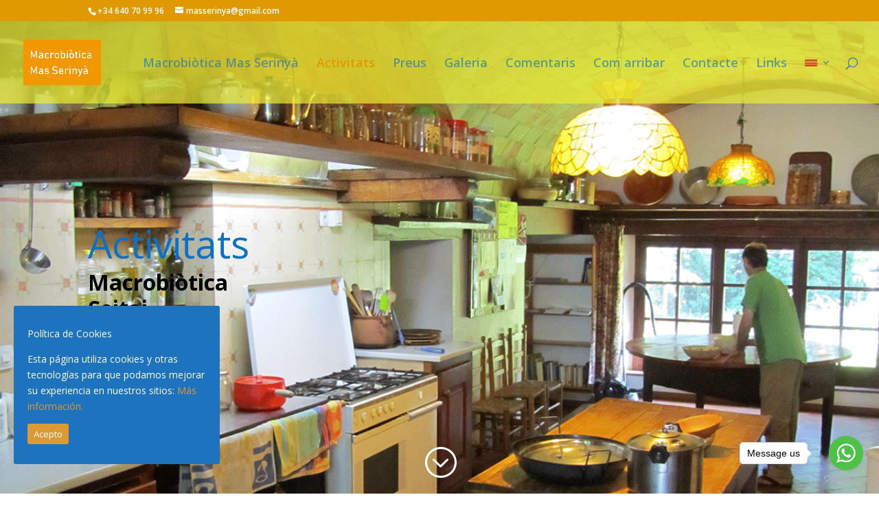

--- FILE ---
content_type: text/css
request_url: https://macrobioticamasserinya.com/wp-content/cache/et/118/et-core-unified-17674680720317.min.css
body_size: 1036
content:
#main-header,#main-header .nav li ul,.et-search-form,#main-header .et_mobile_menu{background-color:rgba(236,239,52,0.71)}.nav li ul{border-color:#e09900}#top-header,#et-secondary-nav li ul{background-color:#e09900}.et_header_style_centered .mobile_nav .select_page,.et_header_style_split .mobile_nav .select_page,.et_nav_text_color_light #top-menu>li>a,.et_nav_text_color_dark #top-menu>li>a,#top-menu a,.et_mobile_menu li a,.et_nav_text_color_light .et_mobile_menu li a,.et_nav_text_color_dark .et_mobile_menu li a,#et_search_icon:before,.et_search_form_container input,span.et_close_search_field:after,#et-top-navigation .et-cart-info{color:rgba(12,113,195,0.6)}.et_search_form_container input::-moz-placeholder{color:rgba(12,113,195,0.6)}.et_search_form_container input::-webkit-input-placeholder{color:rgba(12,113,195,0.6)}.et_search_form_container input:-ms-input-placeholder{color:rgba(12,113,195,0.6)}#main-header .nav li ul a{color:rgba(224,153,0,0.7)}#top-menu li a{font-size:18px}body.et_vertical_nav .container.et_search_form_container .et-search-form input{font-size:18px!important}#top-menu li.current-menu-ancestor>a,#top-menu li.current-menu-item>a,.et_color_scheme_red #top-menu li.current-menu-ancestor>a,.et_color_scheme_red #top-menu li.current-menu-item>a,.et_color_scheme_pink #top-menu li.current-menu-ancestor>a,.et_color_scheme_pink #top-menu li.current-menu-item>a,.et_color_scheme_orange #top-menu li.current-menu-ancestor>a,.et_color_scheme_orange #top-menu li.current-menu-item>a,.et_color_scheme_green #top-menu li.current-menu-ancestor>a,.et_color_scheme_green #top-menu li.current-menu-item>a{color:#e09900}#footer-widgets .footer-widget a,#footer-widgets .footer-widget li a,#footer-widgets .footer-widget li a:hover{color:#ffffff}.footer-widget{color:#ffffff}#footer-bottom{background-color:#000000}#footer-info,#footer-info a{color:#ffffff}#footer-info{font-size:16px}#footer-bottom .et-social-icon a{color:#ffffff}#main-header{box-shadow:none}.et-fixed-header#main-header{box-shadow:none!important}.et_slide_in_menu_container,.et_slide_in_menu_container .et-search-field{letter-spacing:px}.et_slide_in_menu_container .et-search-field::-moz-placeholder{letter-spacing:px}.et_slide_in_menu_container .et-search-field::-webkit-input-placeholder{letter-spacing:px}.et_slide_in_menu_container .et-search-field:-ms-input-placeholder{letter-spacing:px}@media only screen and (min-width:981px){.et_header_style_left #et-top-navigation,.et_header_style_split #et-top-navigation{padding:53px 0 0 0}.et_header_style_left #et-top-navigation nav>ul>li>a,.et_header_style_split #et-top-navigation nav>ul>li>a{padding-bottom:53px}.et_header_style_split .centered-inline-logo-wrap{width:106px;margin:-106px 0}.et_header_style_split .centered-inline-logo-wrap #logo{max-height:106px}.et_pb_svg_logo.et_header_style_split .centered-inline-logo-wrap #logo{height:106px}.et_header_style_centered #top-menu>li>a{padding-bottom:19px}.et_header_style_slide #et-top-navigation,.et_header_style_fullscreen #et-top-navigation{padding:44px 0 44px 0!important}.et_header_style_centered #main-header .logo_container{height:106px}#logo{max-height:55%}.et_pb_svg_logo #logo{height:55%}.et-fixed-header#top-header,.et-fixed-header#top-header #et-secondary-nav li ul{background-color:#e09900}.et-fixed-header #top-menu a,.et-fixed-header #et_search_icon:before,.et-fixed-header #et_top_search .et-search-form input,.et-fixed-header .et_search_form_container input,.et-fixed-header .et_close_search_field:after,.et-fixed-header #et-top-navigation .et-cart-info{color:rgba(12,113,195,0.6)!important}.et-fixed-header .et_search_form_container input::-moz-placeholder{color:rgba(12,113,195,0.6)!important}.et-fixed-header .et_search_form_container input::-webkit-input-placeholder{color:rgba(12,113,195,0.6)!important}.et-fixed-header .et_search_form_container input:-ms-input-placeholder{color:rgba(12,113,195,0.6)!important}.et-fixed-header #top-menu li.current-menu-ancestor>a,.et-fixed-header #top-menu li.current-menu-item>a{color:#e09900!important}}@media only screen and (min-width:1350px){.et_pb_row{padding:27px 0}.et_pb_section{padding:54px 0}.single.et_pb_pagebuilder_layout.et_full_width_page .et_post_meta_wrapper{padding-top:81px}.et_pb_fullwidth_section{padding:0}}.et_pb_fullwidth_header_0.et_pb_fullwidth_header .header-content h1,.et_pb_fullwidth_header_0.et_pb_fullwidth_header .header-content h2.et_pb_module_header,.et_pb_fullwidth_header_0.et_pb_fullwidth_header .header-content h3.et_pb_module_header,.et_pb_fullwidth_header_0.et_pb_fullwidth_header .header-content h4.et_pb_module_header,.et_pb_fullwidth_header_0.et_pb_fullwidth_header .header-content h5.et_pb_module_header,.et_pb_fullwidth_header_0.et_pb_fullwidth_header .header-content h6.et_pb_module_header{font-size:56px;color:#0c71c3!important}body #page-container .et_pb_button_1:after{font-size:1.6em}.et_pb_button_2,.et_pb_button_2:after{transition:all 300ms ease 0ms}body #page-container .et_pb_button_2:hover:after{color:}body.et_button_custom_icon #page-container .et_pb_button_2:after{font-size:31px}body #page-container .et_pb_button_2:after{font-size:1.6em}body #page-container .et_pb_button_2{color:#ffffff!important;font-size:31px;background-color:#e09900}.et_pb_image_1{margin-left:0}.et_pb_text_1{font-size:24px;line-height:1.8em}.et_pb_text_1 p{line-height:1.8em}.et_pb_text_1.et_pb_text{color:#0c71c3!important}.et_pb_button_1,.et_pb_button_1:after{transition:all 300ms ease 0ms}body #page-container .et_pb_button_1:hover:after{color:}body.et_button_custom_icon #page-container .et_pb_button_1:after{font-size:31px}body #page-container .et_pb_button_1{color:#ffffff!important;font-size:31px;background-color:#e09900}.et_pb_fullwidth_header_0.et_pb_fullwidth_header .et_pb_header_content_wrapper{font-size:32px;color:#000000!important;line-height:1.2em}.et_pb_image_0{margin-left:0}.et_pb_text_0{font-size:24px;line-height:1.8em}.et_pb_text_0 p{line-height:1.8em}.et_pb_text_0.et_pb_text{color:#0c71c3!important}.et_pb_button_0,.et_pb_button_0:after{transition:all 300ms ease 0ms}body #page-container .et_pb_button_0:hover:after{color:}body.et_button_custom_icon #page-container .et_pb_button_0:after{font-size:31px}body #page-container .et_pb_button_0:after{font-size:1.6em}body #page-container .et_pb_button_0{color:#ffffff!important;font-size:31px;background-color:#e09900}.et_pb_fullwidth_header_0.et_pb_fullwidth_header .et_pb_fullwidth_header_overlay{background-color:rgba(0,0,0,0)}.et_pb_fullwidth_header_0.et_pb_fullwidth_header .et_pb_fullwidth_header_scroll a .et-pb-icon{color:#ffffff}.et_pb_fullwidth_header.et_pb_fullwidth_header_0{background-color:#7EBEC5}.et_pb_image_2{margin-left:0}